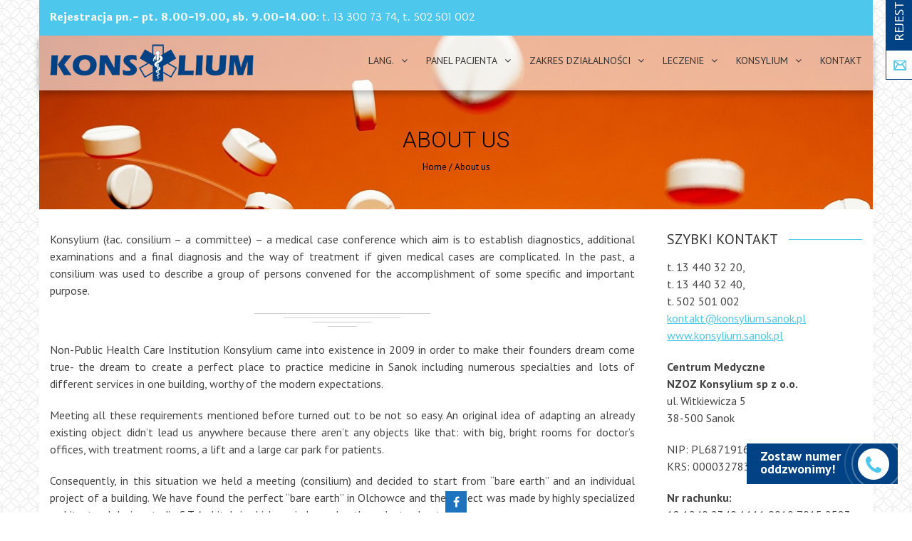

--- FILE ---
content_type: text/html; charset=UTF-8
request_url: https://konsylium.sanok.pl/index.php/about-us/
body_size: 13757
content:
<!DOCTYPE html>
<html lang="pl-PL">
    <head>
        <meta charset="UTF-8">
        <meta name="viewport" content="width=device-width, initial-scale=1, user-scalable=no">
        <title>About us | NZOZ Konsylium Sanok</title>
        <link rel="profile" href="https://gmpg.org/xfn/11">
        <link rel="pingback" href="https://konsylium.sanok.pl/xmlrpc.php">

        <meta name='robots' content='max-image-preview:large' />
<link rel='dns-prefetch' href='//fonts.googleapis.com' />
<link rel='dns-prefetch' href='//s.w.org' />
<link rel="alternate" type="application/rss+xml" title="NZOZ Konsylium Sanok &raquo; Kanał z wpisami" href="https://konsylium.sanok.pl/index.php/feed/" />
<link rel="alternate" type="application/rss+xml" title="NZOZ Konsylium Sanok &raquo; Kanał z komentarzami" href="https://konsylium.sanok.pl/index.php/comments/feed/" />
<link rel="alternate" type="application/rss+xml" title="NZOZ Konsylium Sanok &raquo; About us Kanał z komentarzami" href="https://konsylium.sanok.pl/index.php/about-us/feed/" />
		<!-- This site uses the Google Analytics by MonsterInsights plugin v9.4.1 - Using Analytics tracking - https://www.monsterinsights.com/ -->
							<script src="//www.googletagmanager.com/gtag/js?id=G-FW23PV2Q8M"  data-cfasync="false" data-wpfc-render="false" type="text/javascript" async></script>
			<script data-cfasync="false" data-wpfc-render="false" type="text/javascript">
				var mi_version = '9.4.1';
				var mi_track_user = true;
				var mi_no_track_reason = '';
								var MonsterInsightsDefaultLocations = {"page_location":"https:\/\/konsylium.sanok.pl\/about-us\/"};
				if ( typeof MonsterInsightsPrivacyGuardFilter === 'function' ) {
					var MonsterInsightsLocations = (typeof MonsterInsightsExcludeQuery === 'object') ? MonsterInsightsPrivacyGuardFilter( MonsterInsightsExcludeQuery ) : MonsterInsightsPrivacyGuardFilter( MonsterInsightsDefaultLocations );
				} else {
					var MonsterInsightsLocations = (typeof MonsterInsightsExcludeQuery === 'object') ? MonsterInsightsExcludeQuery : MonsterInsightsDefaultLocations;
				}

								var disableStrs = [
										'ga-disable-G-FW23PV2Q8M',
									];

				/* Function to detect opted out users */
				function __gtagTrackerIsOptedOut() {
					for (var index = 0; index < disableStrs.length; index++) {
						if (document.cookie.indexOf(disableStrs[index] + '=true') > -1) {
							return true;
						}
					}

					return false;
				}

				/* Disable tracking if the opt-out cookie exists. */
				if (__gtagTrackerIsOptedOut()) {
					for (var index = 0; index < disableStrs.length; index++) {
						window[disableStrs[index]] = true;
					}
				}

				/* Opt-out function */
				function __gtagTrackerOptout() {
					for (var index = 0; index < disableStrs.length; index++) {
						document.cookie = disableStrs[index] + '=true; expires=Thu, 31 Dec 2099 23:59:59 UTC; path=/';
						window[disableStrs[index]] = true;
					}
				}

				if ('undefined' === typeof gaOptout) {
					function gaOptout() {
						__gtagTrackerOptout();
					}
				}
								window.dataLayer = window.dataLayer || [];

				window.MonsterInsightsDualTracker = {
					helpers: {},
					trackers: {},
				};
				if (mi_track_user) {
					function __gtagDataLayer() {
						dataLayer.push(arguments);
					}

					function __gtagTracker(type, name, parameters) {
						if (!parameters) {
							parameters = {};
						}

						if (parameters.send_to) {
							__gtagDataLayer.apply(null, arguments);
							return;
						}

						if (type === 'event') {
														parameters.send_to = monsterinsights_frontend.v4_id;
							var hookName = name;
							if (typeof parameters['event_category'] !== 'undefined') {
								hookName = parameters['event_category'] + ':' + name;
							}

							if (typeof MonsterInsightsDualTracker.trackers[hookName] !== 'undefined') {
								MonsterInsightsDualTracker.trackers[hookName](parameters);
							} else {
								__gtagDataLayer('event', name, parameters);
							}
							
						} else {
							__gtagDataLayer.apply(null, arguments);
						}
					}

					__gtagTracker('js', new Date());
					__gtagTracker('set', {
						'developer_id.dZGIzZG': true,
											});
					if ( MonsterInsightsLocations.page_location ) {
						__gtagTracker('set', MonsterInsightsLocations);
					}
										__gtagTracker('config', 'G-FW23PV2Q8M', {"forceSSL":"true","link_attribution":"true"} );
															window.gtag = __gtagTracker;										(function () {
						/* https://developers.google.com/analytics/devguides/collection/analyticsjs/ */
						/* ga and __gaTracker compatibility shim. */
						var noopfn = function () {
							return null;
						};
						var newtracker = function () {
							return new Tracker();
						};
						var Tracker = function () {
							return null;
						};
						var p = Tracker.prototype;
						p.get = noopfn;
						p.set = noopfn;
						p.send = function () {
							var args = Array.prototype.slice.call(arguments);
							args.unshift('send');
							__gaTracker.apply(null, args);
						};
						var __gaTracker = function () {
							var len = arguments.length;
							if (len === 0) {
								return;
							}
							var f = arguments[len - 1];
							if (typeof f !== 'object' || f === null || typeof f.hitCallback !== 'function') {
								if ('send' === arguments[0]) {
									var hitConverted, hitObject = false, action;
									if ('event' === arguments[1]) {
										if ('undefined' !== typeof arguments[3]) {
											hitObject = {
												'eventAction': arguments[3],
												'eventCategory': arguments[2],
												'eventLabel': arguments[4],
												'value': arguments[5] ? arguments[5] : 1,
											}
										}
									}
									if ('pageview' === arguments[1]) {
										if ('undefined' !== typeof arguments[2]) {
											hitObject = {
												'eventAction': 'page_view',
												'page_path': arguments[2],
											}
										}
									}
									if (typeof arguments[2] === 'object') {
										hitObject = arguments[2];
									}
									if (typeof arguments[5] === 'object') {
										Object.assign(hitObject, arguments[5]);
									}
									if ('undefined' !== typeof arguments[1].hitType) {
										hitObject = arguments[1];
										if ('pageview' === hitObject.hitType) {
											hitObject.eventAction = 'page_view';
										}
									}
									if (hitObject) {
										action = 'timing' === arguments[1].hitType ? 'timing_complete' : hitObject.eventAction;
										hitConverted = mapArgs(hitObject);
										__gtagTracker('event', action, hitConverted);
									}
								}
								return;
							}

							function mapArgs(args) {
								var arg, hit = {};
								var gaMap = {
									'eventCategory': 'event_category',
									'eventAction': 'event_action',
									'eventLabel': 'event_label',
									'eventValue': 'event_value',
									'nonInteraction': 'non_interaction',
									'timingCategory': 'event_category',
									'timingVar': 'name',
									'timingValue': 'value',
									'timingLabel': 'event_label',
									'page': 'page_path',
									'location': 'page_location',
									'title': 'page_title',
									'referrer' : 'page_referrer',
								};
								for (arg in args) {
																		if (!(!args.hasOwnProperty(arg) || !gaMap.hasOwnProperty(arg))) {
										hit[gaMap[arg]] = args[arg];
									} else {
										hit[arg] = args[arg];
									}
								}
								return hit;
							}

							try {
								f.hitCallback();
							} catch (ex) {
							}
						};
						__gaTracker.create = newtracker;
						__gaTracker.getByName = newtracker;
						__gaTracker.getAll = function () {
							return [];
						};
						__gaTracker.remove = noopfn;
						__gaTracker.loaded = true;
						window['__gaTracker'] = __gaTracker;
					})();
									} else {
										console.log("");
					(function () {
						function __gtagTracker() {
							return null;
						}

						window['__gtagTracker'] = __gtagTracker;
						window['gtag'] = __gtagTracker;
					})();
									}
			</script>
				<!-- / Google Analytics by MonsterInsights -->
		<script type="text/javascript">
window._wpemojiSettings = {"baseUrl":"https:\/\/s.w.org\/images\/core\/emoji\/13.1.0\/72x72\/","ext":".png","svgUrl":"https:\/\/s.w.org\/images\/core\/emoji\/13.1.0\/svg\/","svgExt":".svg","source":{"concatemoji":"https:\/\/konsylium.sanok.pl\/wp-includes\/js\/wp-emoji-release.min.js?ver=5.9.12"}};
/*! This file is auto-generated */
!function(e,a,t){var n,r,o,i=a.createElement("canvas"),p=i.getContext&&i.getContext("2d");function s(e,t){var a=String.fromCharCode;p.clearRect(0,0,i.width,i.height),p.fillText(a.apply(this,e),0,0);e=i.toDataURL();return p.clearRect(0,0,i.width,i.height),p.fillText(a.apply(this,t),0,0),e===i.toDataURL()}function c(e){var t=a.createElement("script");t.src=e,t.defer=t.type="text/javascript",a.getElementsByTagName("head")[0].appendChild(t)}for(o=Array("flag","emoji"),t.supports={everything:!0,everythingExceptFlag:!0},r=0;r<o.length;r++)t.supports[o[r]]=function(e){if(!p||!p.fillText)return!1;switch(p.textBaseline="top",p.font="600 32px Arial",e){case"flag":return s([127987,65039,8205,9895,65039],[127987,65039,8203,9895,65039])?!1:!s([55356,56826,55356,56819],[55356,56826,8203,55356,56819])&&!s([55356,57332,56128,56423,56128,56418,56128,56421,56128,56430,56128,56423,56128,56447],[55356,57332,8203,56128,56423,8203,56128,56418,8203,56128,56421,8203,56128,56430,8203,56128,56423,8203,56128,56447]);case"emoji":return!s([10084,65039,8205,55357,56613],[10084,65039,8203,55357,56613])}return!1}(o[r]),t.supports.everything=t.supports.everything&&t.supports[o[r]],"flag"!==o[r]&&(t.supports.everythingExceptFlag=t.supports.everythingExceptFlag&&t.supports[o[r]]);t.supports.everythingExceptFlag=t.supports.everythingExceptFlag&&!t.supports.flag,t.DOMReady=!1,t.readyCallback=function(){t.DOMReady=!0},t.supports.everything||(n=function(){t.readyCallback()},a.addEventListener?(a.addEventListener("DOMContentLoaded",n,!1),e.addEventListener("load",n,!1)):(e.attachEvent("onload",n),a.attachEvent("onreadystatechange",function(){"complete"===a.readyState&&t.readyCallback()})),(n=t.source||{}).concatemoji?c(n.concatemoji):n.wpemoji&&n.twemoji&&(c(n.twemoji),c(n.wpemoji)))}(window,document,window._wpemojiSettings);
</script>
<style type="text/css">
img.wp-smiley,
img.emoji {
	display: inline !important;
	border: none !important;
	box-shadow: none !important;
	height: 1em !important;
	width: 1em !important;
	margin: 0 0.07em !important;
	vertical-align: -0.1em !important;
	background: none !important;
	padding: 0 !important;
}
</style>
	<link rel='stylesheet' id='twb-open-sans-css'  href='https://fonts.googleapis.com/css?family=Open+Sans%3A300%2C400%2C500%2C600%2C700%2C800&#038;display=swap&#038;ver=5.9.12' type='text/css' media='all' />
<link rel='stylesheet' id='twbbwg-global-css'  href='https://konsylium.sanok.pl/wp-content/plugins/photo-gallery/booster/assets/css/global.css?ver=1.0.0' type='text/css' media='all' />
<link rel='stylesheet' id='wp-block-library-css'  href='https://konsylium.sanok.pl/wp-includes/css/dist/block-library/style.min.css?ver=5.9.12' type='text/css' media='all' />
<style id='global-styles-inline-css' type='text/css'>
body{--wp--preset--color--black: #000000;--wp--preset--color--cyan-bluish-gray: #abb8c3;--wp--preset--color--white: #ffffff;--wp--preset--color--pale-pink: #f78da7;--wp--preset--color--vivid-red: #cf2e2e;--wp--preset--color--luminous-vivid-orange: #ff6900;--wp--preset--color--luminous-vivid-amber: #fcb900;--wp--preset--color--light-green-cyan: #7bdcb5;--wp--preset--color--vivid-green-cyan: #00d084;--wp--preset--color--pale-cyan-blue: #8ed1fc;--wp--preset--color--vivid-cyan-blue: #0693e3;--wp--preset--color--vivid-purple: #9b51e0;--wp--preset--gradient--vivid-cyan-blue-to-vivid-purple: linear-gradient(135deg,rgba(6,147,227,1) 0%,rgb(155,81,224) 100%);--wp--preset--gradient--light-green-cyan-to-vivid-green-cyan: linear-gradient(135deg,rgb(122,220,180) 0%,rgb(0,208,130) 100%);--wp--preset--gradient--luminous-vivid-amber-to-luminous-vivid-orange: linear-gradient(135deg,rgba(252,185,0,1) 0%,rgba(255,105,0,1) 100%);--wp--preset--gradient--luminous-vivid-orange-to-vivid-red: linear-gradient(135deg,rgba(255,105,0,1) 0%,rgb(207,46,46) 100%);--wp--preset--gradient--very-light-gray-to-cyan-bluish-gray: linear-gradient(135deg,rgb(238,238,238) 0%,rgb(169,184,195) 100%);--wp--preset--gradient--cool-to-warm-spectrum: linear-gradient(135deg,rgb(74,234,220) 0%,rgb(151,120,209) 20%,rgb(207,42,186) 40%,rgb(238,44,130) 60%,rgb(251,105,98) 80%,rgb(254,248,76) 100%);--wp--preset--gradient--blush-light-purple: linear-gradient(135deg,rgb(255,206,236) 0%,rgb(152,150,240) 100%);--wp--preset--gradient--blush-bordeaux: linear-gradient(135deg,rgb(254,205,165) 0%,rgb(254,45,45) 50%,rgb(107,0,62) 100%);--wp--preset--gradient--luminous-dusk: linear-gradient(135deg,rgb(255,203,112) 0%,rgb(199,81,192) 50%,rgb(65,88,208) 100%);--wp--preset--gradient--pale-ocean: linear-gradient(135deg,rgb(255,245,203) 0%,rgb(182,227,212) 50%,rgb(51,167,181) 100%);--wp--preset--gradient--electric-grass: linear-gradient(135deg,rgb(202,248,128) 0%,rgb(113,206,126) 100%);--wp--preset--gradient--midnight: linear-gradient(135deg,rgb(2,3,129) 0%,rgb(40,116,252) 100%);--wp--preset--duotone--dark-grayscale: url('#wp-duotone-dark-grayscale');--wp--preset--duotone--grayscale: url('#wp-duotone-grayscale');--wp--preset--duotone--purple-yellow: url('#wp-duotone-purple-yellow');--wp--preset--duotone--blue-red: url('#wp-duotone-blue-red');--wp--preset--duotone--midnight: url('#wp-duotone-midnight');--wp--preset--duotone--magenta-yellow: url('#wp-duotone-magenta-yellow');--wp--preset--duotone--purple-green: url('#wp-duotone-purple-green');--wp--preset--duotone--blue-orange: url('#wp-duotone-blue-orange');--wp--preset--font-size--small: 13px;--wp--preset--font-size--medium: 20px;--wp--preset--font-size--large: 36px;--wp--preset--font-size--x-large: 42px;}.has-black-color{color: var(--wp--preset--color--black) !important;}.has-cyan-bluish-gray-color{color: var(--wp--preset--color--cyan-bluish-gray) !important;}.has-white-color{color: var(--wp--preset--color--white) !important;}.has-pale-pink-color{color: var(--wp--preset--color--pale-pink) !important;}.has-vivid-red-color{color: var(--wp--preset--color--vivid-red) !important;}.has-luminous-vivid-orange-color{color: var(--wp--preset--color--luminous-vivid-orange) !important;}.has-luminous-vivid-amber-color{color: var(--wp--preset--color--luminous-vivid-amber) !important;}.has-light-green-cyan-color{color: var(--wp--preset--color--light-green-cyan) !important;}.has-vivid-green-cyan-color{color: var(--wp--preset--color--vivid-green-cyan) !important;}.has-pale-cyan-blue-color{color: var(--wp--preset--color--pale-cyan-blue) !important;}.has-vivid-cyan-blue-color{color: var(--wp--preset--color--vivid-cyan-blue) !important;}.has-vivid-purple-color{color: var(--wp--preset--color--vivid-purple) !important;}.has-black-background-color{background-color: var(--wp--preset--color--black) !important;}.has-cyan-bluish-gray-background-color{background-color: var(--wp--preset--color--cyan-bluish-gray) !important;}.has-white-background-color{background-color: var(--wp--preset--color--white) !important;}.has-pale-pink-background-color{background-color: var(--wp--preset--color--pale-pink) !important;}.has-vivid-red-background-color{background-color: var(--wp--preset--color--vivid-red) !important;}.has-luminous-vivid-orange-background-color{background-color: var(--wp--preset--color--luminous-vivid-orange) !important;}.has-luminous-vivid-amber-background-color{background-color: var(--wp--preset--color--luminous-vivid-amber) !important;}.has-light-green-cyan-background-color{background-color: var(--wp--preset--color--light-green-cyan) !important;}.has-vivid-green-cyan-background-color{background-color: var(--wp--preset--color--vivid-green-cyan) !important;}.has-pale-cyan-blue-background-color{background-color: var(--wp--preset--color--pale-cyan-blue) !important;}.has-vivid-cyan-blue-background-color{background-color: var(--wp--preset--color--vivid-cyan-blue) !important;}.has-vivid-purple-background-color{background-color: var(--wp--preset--color--vivid-purple) !important;}.has-black-border-color{border-color: var(--wp--preset--color--black) !important;}.has-cyan-bluish-gray-border-color{border-color: var(--wp--preset--color--cyan-bluish-gray) !important;}.has-white-border-color{border-color: var(--wp--preset--color--white) !important;}.has-pale-pink-border-color{border-color: var(--wp--preset--color--pale-pink) !important;}.has-vivid-red-border-color{border-color: var(--wp--preset--color--vivid-red) !important;}.has-luminous-vivid-orange-border-color{border-color: var(--wp--preset--color--luminous-vivid-orange) !important;}.has-luminous-vivid-amber-border-color{border-color: var(--wp--preset--color--luminous-vivid-amber) !important;}.has-light-green-cyan-border-color{border-color: var(--wp--preset--color--light-green-cyan) !important;}.has-vivid-green-cyan-border-color{border-color: var(--wp--preset--color--vivid-green-cyan) !important;}.has-pale-cyan-blue-border-color{border-color: var(--wp--preset--color--pale-cyan-blue) !important;}.has-vivid-cyan-blue-border-color{border-color: var(--wp--preset--color--vivid-cyan-blue) !important;}.has-vivid-purple-border-color{border-color: var(--wp--preset--color--vivid-purple) !important;}.has-vivid-cyan-blue-to-vivid-purple-gradient-background{background: var(--wp--preset--gradient--vivid-cyan-blue-to-vivid-purple) !important;}.has-light-green-cyan-to-vivid-green-cyan-gradient-background{background: var(--wp--preset--gradient--light-green-cyan-to-vivid-green-cyan) !important;}.has-luminous-vivid-amber-to-luminous-vivid-orange-gradient-background{background: var(--wp--preset--gradient--luminous-vivid-amber-to-luminous-vivid-orange) !important;}.has-luminous-vivid-orange-to-vivid-red-gradient-background{background: var(--wp--preset--gradient--luminous-vivid-orange-to-vivid-red) !important;}.has-very-light-gray-to-cyan-bluish-gray-gradient-background{background: var(--wp--preset--gradient--very-light-gray-to-cyan-bluish-gray) !important;}.has-cool-to-warm-spectrum-gradient-background{background: var(--wp--preset--gradient--cool-to-warm-spectrum) !important;}.has-blush-light-purple-gradient-background{background: var(--wp--preset--gradient--blush-light-purple) !important;}.has-blush-bordeaux-gradient-background{background: var(--wp--preset--gradient--blush-bordeaux) !important;}.has-luminous-dusk-gradient-background{background: var(--wp--preset--gradient--luminous-dusk) !important;}.has-pale-ocean-gradient-background{background: var(--wp--preset--gradient--pale-ocean) !important;}.has-electric-grass-gradient-background{background: var(--wp--preset--gradient--electric-grass) !important;}.has-midnight-gradient-background{background: var(--wp--preset--gradient--midnight) !important;}.has-small-font-size{font-size: var(--wp--preset--font-size--small) !important;}.has-medium-font-size{font-size: var(--wp--preset--font-size--medium) !important;}.has-large-font-size{font-size: var(--wp--preset--font-size--large) !important;}.has-x-large-font-size{font-size: var(--wp--preset--font-size--x-large) !important;}
</style>
<link rel='stylesheet' id='fontawesome-five-css-css'  href='https://konsylium.sanok.pl/wp-content/plugins/accesspress-social-counter/css/fontawesome-all.css?ver=1.9.2' type='text/css' media='all' />
<link rel='stylesheet' id='apsc-frontend-css-css'  href='https://konsylium.sanok.pl/wp-content/plugins/accesspress-social-counter/css/frontend.css?ver=1.9.2' type='text/css' media='all' />
<link rel='stylesheet' id='aps-animate-css-css'  href='https://konsylium.sanok.pl/wp-content/plugins/accesspress-social-icons/css/animate.css?ver=1.8.5' type='text/css' media='all' />
<link rel='stylesheet' id='aps-frontend-css-css'  href='https://konsylium.sanok.pl/wp-content/plugins/accesspress-social-icons/css/frontend.css?ver=1.8.5' type='text/css' media='all' />
<link rel='stylesheet' id='contact-form-7-css'  href='https://konsylium.sanok.pl/wp-content/plugins/contact-form-7/includes/css/styles.css?ver=5.6.4' type='text/css' media='all' />
<link rel='stylesheet' id='ic-widgets-css'  href='https://konsylium.sanok.pl/wp-content/plugins/medidesk-for-wp/assets/css/style.css?ver=5.9.12' type='text/css' media='all' />
<link rel='stylesheet' id='menu-image-css'  href='https://konsylium.sanok.pl/wp-content/plugins/menu-image/includes/css/menu-image.css?ver=3.12' type='text/css' media='all' />
<link rel='stylesheet' id='dashicons-css'  href='https://konsylium.sanok.pl/wp-includes/css/dashicons.min.css?ver=5.9.12' type='text/css' media='all' />
<link rel='stylesheet' id='bwg_fonts-css'  href='https://konsylium.sanok.pl/wp-content/plugins/photo-gallery/css/bwg-fonts/fonts.css?ver=0.0.1' type='text/css' media='all' />
<link rel='stylesheet' id='sumoselect-css'  href='https://konsylium.sanok.pl/wp-content/plugins/photo-gallery/css/sumoselect.min.css?ver=3.4.6' type='text/css' media='all' />
<link rel='stylesheet' id='mCustomScrollbar-css'  href='https://konsylium.sanok.pl/wp-content/plugins/photo-gallery/css/jquery.mCustomScrollbar.min.css?ver=3.1.5' type='text/css' media='all' />
<link rel='stylesheet' id='bwg_googlefonts-css'  href='https://fonts.googleapis.com/css?family=Ubuntu&#038;subset=greek,latin,greek-ext,vietnamese,cyrillic-ext,latin-ext,cyrillic' type='text/css' media='all' />
<link rel='stylesheet' id='bwg_frontend-css'  href='https://konsylium.sanok.pl/wp-content/plugins/photo-gallery/css/styles.min.css?ver=1.8.35' type='text/css' media='all' />
<link rel='stylesheet' id='rs-plugin-settings-css'  href='https://konsylium.sanok.pl/wp-content/plugins/revslider/public/assets/css/settings.css?ver=5.2.6' type='text/css' media='all' />
<style id='rs-plugin-settings-inline-css' type='text/css'>
#rs-demo-id {}
</style>
<link rel='stylesheet' id='konsylium-combined-style-css'  href='https://konsylium.sanok.pl/wp-content/themes/konsylium/css/ap-combined-style.css?ver=5.9.12' type='text/css' media='all' />
<link rel='stylesheet' id='chld_thm_cfg_parent-css'  href='https://konsylium.sanok.pl/wp-content/themes/konsylium/style.css?ver=5.9.12' type='text/css' media='all' />
<link rel='stylesheet' id='google-fonts-css'  href='//fonts.googleapis.com/css?family=PT+Sans%3A400%7COxygen%3A400&#038;ver=5.9.12' type='text/css' media='all' />
<link rel='stylesheet' id='konsylium-style-css'  href='https://konsylium.sanok.pl/wp-content/themes/konsylium-child/style.css?ver=5.9.12' type='text/css' media='all' />
<link rel='stylesheet' id='konsylium-responsive-css'  href='https://konsylium.sanok.pl/wp-content/themes/konsylium/css/responsive.css?ver=5.9.12' type='text/css' media='all' />
<link rel='stylesheet' id='konsylium-dynamic-style-css'  href='https://konsylium.sanok.pl/wp-content/themes/konsylium/css/style.php?ver=5.9.12' type='text/css' media='all' />
<script type='text/javascript' src='https://konsylium.sanok.pl/wp-includes/js/jquery/jquery.min.js?ver=3.6.0' id='jquery-core-js'></script>
<script type='text/javascript' src='https://konsylium.sanok.pl/wp-includes/js/jquery/jquery-migrate.min.js?ver=3.3.2' id='jquery-migrate-js'></script>
<script type='text/javascript' src='https://konsylium.sanok.pl/wp-content/plugins/photo-gallery/booster/assets/js/circle-progress.js?ver=1.2.2' id='twbbwg-circle-js'></script>
<script type='text/javascript' id='twbbwg-global-js-extra'>
/* <![CDATA[ */
var twb = {"nonce":"b66ef6f33b","ajax_url":"https:\/\/konsylium.sanok.pl\/wp-admin\/admin-ajax.php","plugin_url":"https:\/\/konsylium.sanok.pl\/wp-content\/plugins\/photo-gallery\/booster","href":"https:\/\/konsylium.sanok.pl\/wp-admin\/admin.php?page=twbbwg_photo-gallery"};
var twb = {"nonce":"b66ef6f33b","ajax_url":"https:\/\/konsylium.sanok.pl\/wp-admin\/admin-ajax.php","plugin_url":"https:\/\/konsylium.sanok.pl\/wp-content\/plugins\/photo-gallery\/booster","href":"https:\/\/konsylium.sanok.pl\/wp-admin\/admin.php?page=twbbwg_photo-gallery"};
/* ]]> */
</script>
<script type='text/javascript' src='https://konsylium.sanok.pl/wp-content/plugins/photo-gallery/booster/assets/js/global.js?ver=1.0.0' id='twbbwg-global-js'></script>
<script type='text/javascript' src='https://konsylium.sanok.pl/wp-content/plugins/google-analytics-for-wordpress/assets/js/frontend-gtag.min.js?ver=9.4.1' id='monsterinsights-frontend-script-js'></script>
<script data-cfasync="false" data-wpfc-render="false" type="text/javascript" id='monsterinsights-frontend-script-js-extra'>/* <![CDATA[ */
var monsterinsights_frontend = {"js_events_tracking":"true","download_extensions":"doc,pdf,ppt,zip,xls,docx,pptx,xlsx","inbound_paths":"[{\"path\":\"\\\/go\\\/\",\"label\":\"affiliate\"},{\"path\":\"\\\/recommend\\\/\",\"label\":\"affiliate\"}]","home_url":"https:\/\/konsylium.sanok.pl","hash_tracking":"false","v4_id":"G-FW23PV2Q8M"};/* ]]> */
</script>
<script type='text/javascript' src='https://konsylium.sanok.pl/wp-content/plugins/accesspress-social-icons/js/frontend.js?ver=1.8.5' id='aps-frontend-js-js'></script>
<script type='text/javascript' id='utils-js-extra'>
/* <![CDATA[ */
var userSettings = {"url":"\/","uid":"0","time":"1769428804","secure":"1"};
/* ]]> */
</script>
<script type='text/javascript' src='https://konsylium.sanok.pl/wp-includes/js/utils.min.js?ver=5.9.12' id='utils-js'></script>
<script type='text/javascript' src='https://konsylium.sanok.pl/wp-content/plugins/photo-gallery/js/jquery.sumoselect.min.js?ver=3.4.6' id='sumoselect-js'></script>
<script type='text/javascript' src='https://konsylium.sanok.pl/wp-content/plugins/photo-gallery/js/tocca.min.js?ver=2.0.9' id='bwg_mobile-js'></script>
<script type='text/javascript' src='https://konsylium.sanok.pl/wp-content/plugins/photo-gallery/js/jquery.mCustomScrollbar.concat.min.js?ver=3.1.5' id='mCustomScrollbar-js'></script>
<script type='text/javascript' src='https://konsylium.sanok.pl/wp-content/plugins/photo-gallery/js/jquery.fullscreen.min.js?ver=0.6.0' id='jquery-fullscreen-js'></script>
<script type='text/javascript' id='bwg_frontend-js-extra'>
/* <![CDATA[ */
var bwg_objectsL10n = {"bwg_field_required":"pole wymagane.","bwg_mail_validation":"To nie jest prawid\u0142owy adres e-mail.","bwg_search_result":"Brak obrazk\u00f3w odpowiadaj\u0105cych Twojemu wyszukiwaniu.","bwg_select_tag":"Wybierz znacznik","bwg_order_by":"Kolejno\u015b\u0107 wg","bwg_search":"Szukaj","bwg_show_ecommerce":"Poka\u017c handel elektroniczny","bwg_hide_ecommerce":"Ukryj handel elektroniczny","bwg_show_comments":"Poka\u017c komentarze","bwg_hide_comments":"Ukryj komentarze","bwg_restore":"Przywr\u00f3\u0107","bwg_maximize":"Maksymalizuj","bwg_fullscreen":"Tryb pe\u0142noekranowy","bwg_exit_fullscreen":"Zamknij tryb pe\u0142noekranowy","bwg_search_tag":"SZUKAJ...","bwg_tag_no_match":"Nie znaleziono znacznik\u00f3w","bwg_all_tags_selected":"Wszystkie znaczniki zaznaczone","bwg_tags_selected":"wybrane znaczniki","play":"Odtw\u00f3rz","pause":"Zatrzymaj","is_pro":"","bwg_play":"Odtw\u00f3rz","bwg_pause":"Zatrzymaj","bwg_hide_info":"Ukryj informacje","bwg_show_info":"Poka\u017c informacje","bwg_hide_rating":"Ukryj ocen\u0119","bwg_show_rating":"Poka\u017c ocen\u0119","ok":"Ok","cancel":"Anuluj","select_all":"Zaznacz wszystko","lazy_load":"0","lazy_loader":"https:\/\/konsylium.sanok.pl\/wp-content\/plugins\/photo-gallery\/images\/ajax_loader.png","front_ajax":"0","bwg_tag_see_all":"zobacz wszystkie znaczniki","bwg_tag_see_less":"zobacz mniej znacznik\u00f3w"};
/* ]]> */
</script>
<script type='text/javascript' src='https://konsylium.sanok.pl/wp-content/plugins/photo-gallery/js/scripts.min.js?ver=1.8.35' id='bwg_frontend-js'></script>
<script type='text/javascript' src='https://konsylium.sanok.pl/wp-content/plugins/revslider/public/assets/js/jquery.themepunch.tools.min.js?ver=5.2.6' id='tp-tools-js'></script>
<script type='text/javascript' src='https://konsylium.sanok.pl/wp-content/plugins/revslider/public/assets/js/jquery.themepunch.revolution.min.js?ver=5.2.6' id='revmin-js'></script>
<link type='image/png' rel='icon' href='https://konsylium.sanok.pl/wp-content/uploads/2018/03/favicon.png'/>

    <script>
    jQuery(document).ready(function($){

        
    
    
        $(window).on('load',function(){
        if($(window).width() > 768){ 
        $('#section-160').parallax('50%',0.4, true);
 
        }         
    });
        });

        
        </script>

    <!-- <div id="fb-root"></div>
    <script>
    (function(d, s, id) {
      var js, fjs = d.getElementsByTagName(s)[0];
      if (d.getElementById(id)) return;
      js = d.createElement(s); js.id = id;
      js.src = "//connect.facebook.net/en_US/sdk.js#xfbml=1&version=v2.5";
      fjs.parentNode.insertBefore(js, fjs);
    }(document, 'script', 'facebook-jssdk'));
    </script> -->
<link rel="https://api.w.org/" href="https://konsylium.sanok.pl/index.php/wp-json/" /><link rel="alternate" type="application/json" href="https://konsylium.sanok.pl/index.php/wp-json/wp/v2/pages/2911" /><link rel="EditURI" type="application/rsd+xml" title="RSD" href="https://konsylium.sanok.pl/xmlrpc.php?rsd" />
<link rel="wlwmanifest" type="application/wlwmanifest+xml" href="https://konsylium.sanok.pl/wp-includes/wlwmanifest.xml" /> 
<meta name="generator" content="WordPress 5.9.12" />
<link rel="canonical" href="https://konsylium.sanok.pl/index.php/about-us/" />
<link rel='shortlink' href='https://konsylium.sanok.pl/?p=2911' />
<link rel="alternate" type="application/json+oembed" href="https://konsylium.sanok.pl/index.php/wp-json/oembed/1.0/embed?url=https%3A%2F%2Fkonsylium.sanok.pl%2Findex.php%2Fabout-us%2F" />
<link rel="alternate" type="text/xml+oembed" href="https://konsylium.sanok.pl/index.php/wp-json/oembed/1.0/embed?url=https%3A%2F%2Fkonsylium.sanok.pl%2Findex.php%2Fabout-us%2F&#038;format=xml" />
<!-- Facebook Pixel Code -->
<script>
!function(f,b,e,v,n,t,s)
{if(f.fbq)return;n=f.fbq=function(){n.callMethod?
n.callMethod.apply(n,arguments):n.queue.push(arguments)};
if(!f._fbq)f._fbq=n;n.push=n;n.loaded=!0;n.version='2.0';
n.queue=[];t=b.createElement(e);t.async=!0;
t.src=v;s=b.getElementsByTagName(e)[0];
s.parentNode.insertBefore(t,s)}(window,document,'script',
'https://connect.facebook.net/en_US/fbevents.js');

fbq('init', '163055111802801'); 
fbq('track', 'PageView');
</script>
<noscript>
<img height="1" width="1" 
src="https://www.facebook.com/tr?id=163055111802801&ev=PageView
&noscript=1"/>
</noscript>
<!-- End Facebook Pixel Code --><link href='https://fonts.googleapis.com/css?family=Laila:100,200,300,400,500,600,700,800,900,100italic,300italic,italic,500italic,600italic,700italic,800italic,900italic&subset=latin,cyrillic-ext,greek-ext,greek,vietnamese,latin-ext,cyrillic,khmer,devanagari,arabic,hebrew,telugu' rel='stylesheet' type='text/css'><link href='https://fonts.googleapis.com/css?family=PT+Sans:100,200,300,400,500,600,700,800,900,100italic,300italic,italic,500italic,600italic,700italic,800italic,900italic&subset=latin,cyrillic-ext,greek-ext,greek,vietnamese,latin-ext,cyrillic,khmer,devanagari,arabic,hebrew,telugu' rel='stylesheet' type='text/css'><link href='https://fonts.googleapis.com/css?family=PT+Sans:100,200,300,400,500,600,700,800,900,100italic,300italic,italic,500italic,600italic,700italic,800italic,900italic&subset=latin,cyrillic-ext,greek-ext,greek,vietnamese,latin-ext,cyrillic,khmer,devanagari,arabic,hebrew,telugu' rel='stylesheet' type='text/css'><link href='https://fonts.googleapis.com/css?family=Roboto:100,200,300,400,500,600,700,800,900,100italic,300italic,italic,500italic,600italic,700italic,800italic,900italic&subset=latin,cyrillic-ext,greek-ext,greek,vietnamese,latin-ext,cyrillic,khmer,devanagari,arabic,hebrew,telugu' rel='stylesheet' type='text/css'><link href='https://fonts.googleapis.com/css?family=Roboto:100,200,300,400,500,600,700,800,900,100italic,300italic,italic,500italic,600italic,700italic,800italic,900italic&subset=latin,cyrillic-ext,greek-ext,greek,vietnamese,latin-ext,cyrillic,khmer,devanagari,arabic,hebrew,telugu' rel='stylesheet' type='text/css'><link href='https://fonts.googleapis.com/css?family=Roboto:100,200,300,400,500,600,700,800,900,100italic,300italic,italic,500italic,600italic,700italic,800italic,900italic&subset=latin,cyrillic-ext,greek-ext,greek,vietnamese,latin-ext,cyrillic,khmer,devanagari,arabic,hebrew,telugu' rel='stylesheet' type='text/css'><link href='https://fonts.googleapis.com/css?family=Roboto:100,200,300,400,500,600,700,800,900,100italic,300italic,italic,500italic,600italic,700italic,800italic,900italic&subset=latin,cyrillic-ext,greek-ext,greek,vietnamese,latin-ext,cyrillic,khmer,devanagari,arabic,hebrew,telugu' rel='stylesheet' type='text/css'><link href='https://fonts.googleapis.com/css?family=PT+Sans:100,200,300,400,500,600,700,800,900,100italic,300italic,italic,500italic,600italic,700italic,800italic,900italic&subset=latin,cyrillic-ext,greek-ext,greek,vietnamese,latin-ext,cyrillic,khmer,devanagari,arabic,hebrew,telugu' rel='stylesheet' type='text/css'><link href='https://fonts.googleapis.com/css?family=PT+Sans:100,200,300,400,500,600,700,800,900,100italic,300italic,italic,500italic,600italic,700italic,800italic,900italic&subset=latin,cyrillic-ext,greek-ext,greek,vietnamese,latin-ext,cyrillic,khmer,devanagari,arabic,hebrew,telugu' rel='stylesheet' type='text/css'><link href='https://fonts.googleapis.com/css?family=PT+Sans:100,200,300,400,500,600,700,800,900,100italic,300italic,italic,500italic,600italic,700italic,800italic,900italic&subset=latin,cyrillic-ext,greek-ext,greek,vietnamese,latin-ext,cyrillic,khmer,devanagari,arabic,hebrew,telugu' rel='stylesheet' type='text/css'><meta name="generator" content="Powered by Slider Revolution 5.2.6 - responsive, Mobile-Friendly Slider Plugin for WordPress with comfortable drag and drop interface." />
    </head>

    <body data-rsssl=1 class="page-template-default page page-id-2911 parallax-on boxed columns-3">
        
                <div id="page" class="hfeed site ">

            
            
            <header id="masthead" class="clearfix logo-side sticky-header ">
                                    <div id="top-header">
                        <div class="mid-content clearfix">
                            <div class="header-text">
                                <b>Rejestracja pn.- pt. 8.00-19.00, sb. 9.00-14.00</b>: t. 13 300 73 74, t. 502 501 002                            </div>

                                                        <div class="top-menu-toggle"><i class="fa fa-navicon"></i></div>
                            
                            <div class="header-cart">
                                                            </div><!-- .header-cart -->

                            <div class="top-menu">
                                                            </div>
                            
                                                    </div>
                    </div>
                    
                <div id="main-header">
                                        <div class="mid-content clearfix ">
                        <div class="menu-toggle"><span>Menu</span></div>
                        <div id="site-logo">
                                                            <a href="https://konsylium.sanok.pl/" rel="home">
                                    <img src="https://konsylium.sanok.pl/wp-content/uploads/2018/03/logo_sm.png" alt="NZOZ Konsylium Sanok">
                                </a>
                                                    </div>

                        <nav id="site-navigation" class="main-navigation">
                            
                            <ul id="menu-main-menu" class="nav normal-nav"><li id="menu-item-2907" class="menu-item menu-item-type-custom menu-item-object-custom current-menu-ancestor menu-item-has-children menu-item-2907"><a>Lang.</a>
<ul class="sub-menu">
	<li id="menu-item-2908" class="menu-item menu-item-type-custom menu-item-object-custom current-menu-ancestor current-menu-parent menu-item-has-children menu-item-2908"><a class="menu-image-title-after menu-image-not-hovered"><img width="29" height="18" src="https://konsylium.sanok.pl/wp-content/uploads/2019/09/en.png" class="menu-image menu-image-title-after" alt="" loading="lazy" /><span class="menu-image-title-after menu-image-title">EN</span></a>
	<ul class="sub-menu">
		<li id="menu-item-2909" class="menu-item menu-item-type-post_type menu-item-object-page menu-item-2909"><a href="https://konsylium.sanok.pl/index.php/info/">Info</a></li>
		<li id="menu-item-2916" class="menu-item menu-item-type-post_type menu-item-object-page current-menu-item page_item page-item-2911 current_page_item menu-item-2916"><a href="https://konsylium.sanok.pl/index.php/about-us/" aria-current="page">About us</a></li>
		<li id="menu-item-2920" class="menu-item menu-item-type-post_type menu-item-object-page menu-item-2920"><a href="https://konsylium.sanok.pl/index.php/medical-procedures/">Medical Procedures</a></li>
		<li id="menu-item-2924" class="menu-item menu-item-type-post_type menu-item-object-page menu-item-2924"><a href="https://konsylium.sanok.pl/index.php/endoscopy-gastroscopy-and-colonoscopy/">Endoscopy: gastroscopy and colonoscopy</a></li>
		<li id="menu-item-2936" class="menu-item menu-item-type-post_type menu-item-object-page menu-item-2936"><a href="https://konsylium.sanok.pl/index.php/aesthetic-gynecology/">Aesthetic gynecology</a></li>
		<li id="menu-item-2928" class="menu-item menu-item-type-post_type menu-item-object-page menu-item-2928"><a href="https://konsylium.sanok.pl/index.php/hemorrhoidal-disease/">Hemorrhoidal disease</a></li>
		<li id="menu-item-2952" class="menu-item menu-item-type-post_type menu-item-object-page menu-item-2952"><a href="https://konsylium.sanok.pl/index.php/carpal-tunnel-syndrome-cts/">Carpal tunnel syndrome CTS</a></li>
	</ul>
</li>
	<li id="menu-item-2693" class="menu-item menu-item-type-custom menu-item-object-custom menu-item-has-children menu-item-2693"><a class="menu-image-title-after menu-image-not-hovered"><img width="29" height="18" src="https://konsylium.sanok.pl/wp-content/uploads/2019/09/UA.png" class="menu-image menu-image-title-after" alt="" loading="lazy" /><span class="menu-image-title-after menu-image-title">UK</span></a>
	<ul class="sub-menu">
		<li id="menu-item-2695" class="menu-item menu-item-type-post_type menu-item-object-page menu-item-2695"><a href="https://konsylium.sanok.pl/index.php/info_ukr/">Iнформація</a></li>
		<li id="menu-item-2687" class="menu-item menu-item-type-post_type menu-item-object-page menu-item-2687"><a href="https://konsylium.sanok.pl/index.php/o-nas-ukr/">Про нас</a></li>
		<li id="menu-item-2740" class="menu-item menu-item-type-post_type menu-item-object-page menu-item-2740"><a href="https://konsylium.sanok.pl/index.php/choroby-zyl-tetnic-i-ukladu-limfatycznego-ukr/">Захворювання вен, артерій і лімфатичної системи</a></li>
		<li id="menu-item-2739" class="menu-item menu-item-type-post_type menu-item-object-page menu-item-2739"><a href="https://konsylium.sanok.pl/index.php/endoskopia-przewodu-pokarmowego-ukr/">Ендоскопія: гастроскопія та колоноскопія</a></li>
		<li id="menu-item-2737" class="menu-item menu-item-type-post_type menu-item-object-page menu-item-2737"><a href="https://konsylium.sanok.pl/index.php/ginekologia-estetyczna-ukr/">Естетична гінекологія</a></li>
		<li id="menu-item-2738" class="menu-item menu-item-type-post_type menu-item-object-page menu-item-2738"><a href="https://konsylium.sanok.pl/index.php/choroba-hemoroidalna-ukr/">Гемороїдальна хвороба</a></li>
		<li id="menu-item-2736" class="menu-item menu-item-type-post_type menu-item-object-page menu-item-2736"><a href="https://konsylium.sanok.pl/index.php/zespol-ciesni-nadgarstka-ukr/">Синдром зап’ястного каналу</a></li>
	</ul>
</li>
</ul>
</li>
<li id="menu-item-1434" class="menu-item menu-item-type-post_type menu-item-object-page menu-item-has-children menu-item-1434"><a href="https://konsylium.sanok.pl/index.php/panel-pacjenta/">PANEL PACJENTA</a>
<ul class="sub-menu">
	<li id="menu-item-1435" class="menu-item menu-item-type-post_type menu-item-object-page menu-item-1435"><a href="https://konsylium.sanok.pl/index.php/panel-pacjenta/umow-wizyte/" class="menu-image-title-after menu-image-not-hovered"><img width="24" height="24" src="https://konsylium.sanok.pl/wp-content/uploads/2018/05/menu-y.png" class="menu-image menu-image-title-after" alt="" loading="lazy" /><span class="menu-image-title-after menu-image-title">Umów wizytę w Konsylium     </span></a></li>
	<li id="menu-item-1768" class="menu-item menu-item-type-custom menu-item-object-custom menu-item-1768"><a target="_blank" rel="noopener" href="https://www.alablaboratoria.pl/view/wyniki-online" class="menu-image-title-after menu-image-not-hovered"><img width="24" height="24" src="https://konsylium.sanok.pl/wp-content/uploads/2018/05/menu-alab.png" class="menu-image menu-image-title-after" alt="" loading="lazy" /><span class="menu-image-title-after menu-image-title">Odbierz wynik ALAB     </span></a></li>
</ul>
</li>
<li id="menu-item-2163" class="menu-item menu-item-type-custom menu-item-object-custom menu-item-has-children menu-item-2163"><a>Zakres działalności</a>
<ul class="sub-menu">
	<li id="menu-item-3851" class="menu-item menu-item-type-custom menu-item-object-custom menu-item-has-children menu-item-3851"><a target="_blank" rel="noopener" href="http://konsyliumestetyka.pl" class="menu-image-title-after menu-image-not-hovered"><img width="15" height="24" src="https://konsylium.sanok.pl/wp-content/uploads/2021/06/Signet_KE-15x24.png" class="menu-image menu-image-title-after" alt="" loading="lazy" /><span class="menu-image-title-after menu-image-title">Konsylium Estetyka</span></a>
	<ul class="sub-menu">
		<li id="menu-item-3988" class="menu-item menu-item-type-post_type menu-item-object-page menu-item-3988"><a href="https://konsylium.sanok.pl/index.php/kosmetologia/">Kosmetologia</a></li>
		<li id="menu-item-1385" class="menu-item menu-item-type-post_type menu-item-object-page menu-item-1385"><a href="https://konsylium.sanok.pl/index.php/zakres-dzialalnosci/zabiegi-medycyny-estetycznej/">Zabiegi medycyny estetycznej</a></li>
		<li id="menu-item-1384" class="menu-item menu-item-type-post_type menu-item-object-page menu-item-1384"><a href="https://konsylium.sanok.pl/index.php/zakres-dzialalnosci/ginekologia/">Ginekologia/Ginekologia Estetyczna</a></li>
	</ul>
</li>
	<li id="menu-item-1890" class="menu-item menu-item-type-post_type menu-item-object-page menu-item-1890"><a href="https://konsylium.sanok.pl/index.php/nasi-specjalisci-lista/">Nasi Specjaliści</a></li>
	<li id="menu-item-2868" class="menu-item menu-item-type-post_type menu-item-object-page menu-item-2868"><a href="https://konsylium.sanok.pl/index.php/leczenie/badania-laboratoryjne/">Punkt Pobrań</a></li>
	<li id="menu-item-4321" class="menu-item menu-item-type-post_type menu-item-object-page menu-item-4321"><a href="https://konsylium.sanok.pl/index.php/stomatologia/">Stomatologia</a></li>
	<li id="menu-item-1387" class="menu-item menu-item-type-post_type menu-item-object-page menu-item-1387"><a href="https://konsylium.sanok.pl/index.php/zakres-dzialalnosci/leczenie-operacyjne-i-zabiegi-medyczne/">Leczenie operacyjne i zabiegi medyczne</a></li>
	<li id="menu-item-2553" class="menu-item menu-item-type-post_type menu-item-object-page menu-item-2553"><a href="https://konsylium.sanok.pl/index.php/choroby-zyl-tetnic-i-ukladu-limfatycznego/">Choroby żył, tętnic i układu limfatycznego</a></li>
	<li id="menu-item-1382" class="menu-item menu-item-type-post_type menu-item-object-page menu-item-1382"><a href="https://konsylium.sanok.pl/index.php/zakres-dzialalnosci/ultrasonografia-i-diagnostyka-obrazowa/">Ultrasonografia i diagnostyka obrazowa</a></li>
	<li id="menu-item-1386" class="menu-item menu-item-type-post_type menu-item-object-page menu-item-1386"><a href="https://konsylium.sanok.pl/index.php/zakres-dzialalnosci/endoskopia-przewodu-pokarmowego/">Endoskopia przewodu pokarmowego</a></li>
	<li id="menu-item-2319" class="menu-item menu-item-type-post_type menu-item-object-page menu-item-2319"><a href="https://konsylium.sanok.pl/index.php/zakres-dzialalnosci/choroba-hemoroidalna/">Choroba hemoroidalna</a></li>
	<li id="menu-item-1383" class="menu-item menu-item-type-post_type menu-item-object-page menu-item-1383"><a href="https://konsylium.sanok.pl/index.php/zakres-dzialalnosci/medycyna-pracy/">Medycyna pracy</a></li>
	<li id="menu-item-2166" class="menu-item menu-item-type-post_type menu-item-object-page menu-item-2166"><a href="https://konsylium.sanok.pl/index.php/zakres-dzialalnosci/zespol-ciesni-nadgarstka/">Zespół cieśni nadgarstka</a></li>
	<li id="menu-item-1379" class="menu-item menu-item-type-post_type menu-item-object-page menu-item-1379"><a href="https://konsylium.sanok.pl/index.php/zakres-dzialalnosci/drenaz-limfatyczny/">Drenaż limfatyczny</a></li>
</ul>
</li>
<li id="menu-item-1345" class="menu-item menu-item-type-custom menu-item-object-custom menu-item-home menu-item-has-children menu-item-1345"><a href="https://konsylium.sanok.pl/#section-397">Leczenie</a>
<ul class="sub-menu">
	<li id="menu-item-2263" class="menu-item menu-item-type-post_type menu-item-object-page menu-item-2263"><a href="https://konsylium.sanok.pl/index.php/leczenie/harmonogram-przyjec/">Harmonogram przyjęć</a></li>
	<li id="menu-item-2237" class="menu-item menu-item-type-post_type menu-item-object-page menu-item-2237"><a href="https://konsylium.sanok.pl/index.php/leczenie/cennik-uslug/">Cennik usług</a></li>
	<li id="menu-item-2595" class="menu-item menu-item-type-post_type menu-item-object-page menu-item-2595"><a href="https://konsylium.sanok.pl/index.php/leczenie/badania-laboratoryjne/">Badania Laboratoryjne</a></li>
</ul>
</li>
<li id="menu-item-3102" class="menu-item menu-item-type-custom menu-item-object-custom menu-item-has-children menu-item-3102"><a>Konsylium</a>
<ul class="sub-menu">
	<li id="menu-item-3941" class="menu-item menu-item-type-post_type menu-item-object-page menu-item-3941"><a href="https://konsylium.sanok.pl/index.php/stowarzyszenie-experto-crede/">Stowarzyszenie Experto Crede</a></li>
	<li id="menu-item-1350" class="menu-item menu-item-type-post_type menu-item-object-page menu-item-1350"><a href="https://konsylium.sanok.pl/index.php/o-nas/">O Nas</a></li>
	<li id="menu-item-3103" class="menu-item menu-item-type-post_type menu-item-object-page menu-item-3103"><a href="https://konsylium.sanok.pl/index.php/nasz-personel/">Nasz Personel</a></li>
	<li id="menu-item-1342" class="menu-item menu-item-type-post_type menu-item-object-page menu-item-1342"><a href="https://konsylium.sanok.pl/index.php/galeria/">Galeria</a></li>
	<li id="menu-item-3898" class="menu-item menu-item-type-post_type menu-item-object-page menu-item-3898"><a href="https://konsylium.sanok.pl/index.php/multimedia/">Multimedia</a></li>
	<li id="menu-item-3739" class="menu-item menu-item-type-post_type menu-item-object-page menu-item-privacy-policy menu-item-3739"><a href="https://konsylium.sanok.pl/index.php/polityka-prywatnosci/">Polityka Prywatności</a></li>
	<li id="menu-item-5002" class="menu-item menu-item-type-post_type menu-item-object-page menu-item-5002"><a href="https://konsylium.sanok.pl/index.php/prawo-atomowe-informacja/">Prawo atomowe – informacja</a></li>
</ul>
</li>
<li id="menu-item-1344" class="menu-item menu-item-type-custom menu-item-object-custom menu-item-home menu-item-1344"><a href="https://konsylium.sanok.pl/#section-135">Kontakt</a></li>
</ul>                                                    </nav><!-- #site-navigation -->                        
                    </div>
                </div>

                                    <div class="social-icons appear-bottom">
                                            <a href="http://www.facebook.com/KonsyliumSanok" class="facebook" data-title="Facebook" target="_blank"><i class="fa fa-facebook"></i><span></span></a>
        
        
        
        
        
        
        
        
        
        
        
        
        
        
        
        
        
        
        
        
                                </div>
                                                </header><!-- #masthead -->

            
            <div id="content" class="site-content ">
    
    <div id="main-wrap" class="right-sidebar">
        <div id="header-wrap" style="background-image:url(https://konsylium.sanok.pl/wp-content/uploads/2018/03/tabletki.jpg);background-color:#FFFFFF">
            <header class="entry-header">
                <div class="entry-header-inner">
                    <div class="title-breadcrumb-wrap">
                        <h1 class="entry-title">About us</h1>                        <div id="accesspress-breadcrumb"><a href="https://konsylium.sanok.pl">Home</a> / <span class="current">About us</span></div>                    </div>
                </div>
            </header><!-- .entry-header -->
        </div>

        <div class="mid-content clearfix">
            
                <div id="primary" class="content-area">
                    
                    <div class="entry-content">
                        <p style="text-align: justify;">Konsylium (łac. consilium &#8211; a committee) &#8211; a medical case conference which aim is to establish diagnostics, additional examinations and a final diagnosis and the way of treatment if given medical cases are complicated. In the past, a consilium was used to describe a group of persons convened for the accomplishment of some specific and important purpose.</p>
<p><div class="divider" style="margin-top:0px; margin-bottom:5px; border-top:1px solid #CCCCCC;width:30%"/></div><div class="divider" style="margin-top:0px; margin-bottom:5px; border-top:1px solid #CCCCCC;width:20%"/></div><div class="divider" style="margin-top:0px; margin-bottom:5px; border-top:1px solid #CCCCCC;width:10%"/></div><div class="divider" style="margin-top:0px; margin-bottom:5px; border-top:1px solid #CCCCCC;width:5%"/></div></p>
<p style="text-align: justify;">Non-Public Health Care Institution Konsylium came into existence in 2009 in order to make their founders dream come true- the dream to create a perfect place to practice medicine in Sanok including numerous specialties and lots of different services in one building, worthy of the modern expectations.</p>
<p style="text-align: justify;">Meeting all these requirements mentioned before turned out to be not so easy. An original idea of adapting an already existing object didn’t lead us anywhere because there aren’t any objects like that: with big, bright rooms for doctor’s offices, with treatment rooms, a lift and a large car park for patients.</p>
<p style="text-align: justify;">Consequently, in this situation we held a meeting (consilium) and decided to start from “bare earth” and an individual project of a building. We have found the perfect “bare earth” in Olchowce and the project was made by highly specialized architectural design studio S.T. Architekci, which carried our plan through step by step.</p>
<p style="text-align: justify;">And nowadays, after some rough time and challenging finish we can proudly invite you to the Konsylium Medical Centre. Our Centre.</p>
<p style="text-align: justify;">We hope that our Non-Public Health Care Institution will extend possibilities of patients’ treatment and diagnostics in Sanok area. In particular, we pay the attention to offer these services which haven’t been available so far here. We also believe that in the course of time the choice of services will be wider due to cooperation with specialists from other distant centres.</p>
                                            </div><!-- .entry-content -->
                    <footer class="entry-footer">
                                            </footer><!-- .entry-footer -->

                        
                </div><!-- #primary -->

    
                
            
<div id="secondary-right" class="sidebar">
    <aside id="black-studio-tinymce-3" class="widget widget_black_studio_tinymce"><h4 class="widget-title"><span>Szybki Kontakt</span></h4><div class="textwidget"><p>t. 13 440 32 20,<br />
t. 13 440 32 40,<br />
t. 502 501 002<br />
<a href="mailto:kontakt@konsylium.sanok.pl">kontakt@konsylium.sanok.pl</a><br />
<a href="https://www.konsylium.sanok.pl">www.konsylium.sanok.pl</a></p>
<p><strong>Centrum Medyczne</strong><br />
<strong>NZOZ Konsylium sp z o.o.</strong><br />
ul. Witkiewicza 5<br />
38-500 Sanok</p>
<p>NIP: PL6871916633<br />
KRS: 0000327831</p>
<p><strong>Nr rachunku:</strong><br />
18 1240 2340 1111 0010 7015 2583<br />
PEKAO I O. w Sanoku</p>
</div></aside></div><!-- #secondary -->
        </div>
    </div>
</div><!-- #content -->
<div class="ap-popup-wrap" style="display: none;">
    <div class="ap-video-popup"></div>
</div>

<footer id="colophon" class="site-footer">
    
    <div class="bottom-footer ">
                <div class="mid-content clearfix">
            <div  class="copy-right">
                © 2026 KONSYLIUM Sp. z o.o. Wszelkie prawa zastrzeżone.  
            </div><!-- .copy-right -->
            <div class="site-info">
                  
            </div><!-- .site-info -->
        </div>

            </div><!-- .bottom-footer -->
</footer><!-- #colophon -->
</div><!-- #page -->
    <div id="go-top"><a href="#page"><i class="fa fa-angle-up"></i></a></div>
<div class="ic-phone-popup-overlay js--phone-popup">
    <div class="ic-phone-popup js--phone-popup-content">
        <span class="ic-phone-popup-close-button js--ic-phone-popup-close-button">
            <img src="/wp-content/plugins/medidesk-for-wp/assets/img/phone/close-phone.png" alt="close">
        </span>
        <div class="powered">
            <a href="https://medidesk.pl/?utm_source=widget&utm_campaign=NaPolance" title="Powered by Medidesk" target="_blank">
                <img src="https://medidesk.pl/medidesk-for-wp/medidesk.png" alt="powered medidesk">
            </a>
        </div>
        <div class="title">
            Potrzebujesz <strong>więcej informacji?</strong>
        </div>
        <div class="title">
             <strong>Oddzwonimy</strong> do Ciebie!
        </div>
        <div class="form">
			<div role="form" class="wpcf7" id="wpcf7-f5-o1" lang="pl-PL" dir="ltr">
<div class="screen-reader-response"><p role="status" aria-live="polite" aria-atomic="true"></p> <ul></ul></div>
<form action="/index.php/about-us/#wpcf7-f5-o1" method="post" class="wpcf7-form init" novalidate="novalidate" data-status="init">
<div style="display: none;">
<input type="hidden" name="_wpcf7" value="5" />
<input type="hidden" name="_wpcf7_version" value="5.6.4" />
<input type="hidden" name="_wpcf7_locale" value="pl_PL" />
<input type="hidden" name="_wpcf7_unit_tag" value="wpcf7-f5-o1" />
<input type="hidden" name="_wpcf7_container_post" value="0" />
<input type="hidden" name="_wpcf7_posted_data_hash" value="" />
</div>
<p><span class="wpcf7-form-control-wrap" data-name="phone3"><input type="tel" name="phone3" value="" size="40" class="wpcf7-form-control wpcf7-text wpcf7-tel wpcf7-validates-as-required wpcf7-validates-as-tel oddzwonimy" id="phone3" aria-required="true" aria-invalid="false" placeholder="+48" /></span></p>
<p><input type="submit" value="Wyślij" class="wpcf7-form-control has-spinner wpcf7-submit oddzwonimy-send" /></p>
<div class="wpcf7-response-output" aria-hidden="true"></div></form></div>        </div>
        <div class="acceptance">
            * Twój numer telefonu nie będzie wykorzystany w celach marketingowych lub przekazany dalej.<br/>
            Wyłącznie oddzwaniamy na podany numer telefonu. 
        </div>
    </div>
</div>

<div class="ic-phone-button js--phone-button">
    Zostaw numer<br/> oddzwonimy!
    <div class="waves">
        <span class="wave"></span>
        <span class="wave"></span>
    </div>
    <span class="ic-phone-icon faa-ring animated" aria-hidden="true"><img src="/wp-content/plugins/medidesk-for-wp/assets/img/phone/phone-black.png" alt="phone-button"></span>
</div>


<div class="ic-contact-box-fixed js--contact-box-fixed">
    <div class="ic-contact-box-label js--contact-box-label">
    	<div class="title">Rejestracja</div>
		<div class="icon">
			    <span class="open-icon" aria-hidden="true"><img src="/wp-content/plugins/medidesk-for-wp/assets/img/open-black.png" alt="open form"></span>
			    <span class="close-icon" aria-hidden="true"><img src="/wp-content/plugins/medidesk-for-wp/assets/img/close-black.png" alt="close form"></span>
		</div>
    </div>
    

	<div class="form">		
		<div class="cf">
			<div role="form" class="wpcf7" id="wpcf7-f4189-o2" lang="pl-PL" dir="ltr">
<div class="screen-reader-response"><p role="status" aria-live="polite" aria-atomic="true"></p> <ul></ul></div>
<form action="/index.php/about-us/#wpcf7-f4189-o2" method="post" class="wpcf7-form init" novalidate="novalidate" data-status="init">
<div style="display: none;">
<input type="hidden" name="_wpcf7" value="4189" />
<input type="hidden" name="_wpcf7_version" value="5.6.4" />
<input type="hidden" name="_wpcf7_locale" value="pl_PL" />
<input type="hidden" name="_wpcf7_unit_tag" value="wpcf7-f4189-o2" />
<input type="hidden" name="_wpcf7_container_post" value="0" />
<input type="hidden" name="_wpcf7_posted_data_hash" value="" />
</div>
<p class="form-header">Wyślij zapytanie<br><span>na interesujący Cię temat...</span></p>
<p><span class="wpcf7-form-control-wrap" data-name="namevi"><input type="text" name="namevi" value="" size="40" class="wpcf7-form-control wpcf7-text wpcf7-validates-as-required" id="namevi" aria-required="true" aria-invalid="false" placeholder="Imię i nazwisko" /></span></p>
<p><span class="wpcf7-form-control-wrap" data-name="telefon"><input type="text" name="telefon" value="" size="40" class="wpcf7-form-control wpcf7-text wpcf7-validates-as-required" aria-required="true" aria-invalid="false" placeholder="Telefon" /></span></p>
<p><span class="wpcf7-form-control-wrap" data-name="email"><input type="email" name="email" value="" size="40" class="wpcf7-form-control wpcf7-text wpcf7-email wpcf7-validates-as-required wpcf7-validates-as-email" id="email" aria-required="true" aria-invalid="false" placeholder="Adres email" /></span></p>
<p><span class="wpcf7-form-control-wrap" data-name="tresc"><textarea name="tresc" cols="40" rows="10" class="wpcf7-form-control wpcf7-textarea wpcf7-validates-as-required" aria-required="true" aria-invalid="false">Treść zapytania</textarea></span></p>
<p><span class="wpcf7-form-control-wrap" data-name="acceptance-980"><span class="wpcf7-form-control wpcf7-acceptance optional"><span class="wpcf7-list-item"><label><input type="checkbox" name="acceptance-980" value="1" aria-invalid="false" /><span class="wpcf7-list-item-label">Wyrażam dobrowolnie zgodę na przetwarzanie moich danych osobowych podanych w powyższym formularzu, oraz na kontaktowanie się ze mną przez Centrum Medyczne NZOZ Konsylium sp. z o.o., adres: ul. Witkiewicza 5, 38-500 Sanok, NIP: PL6871916633, przy użyciu telekomutacyjnych urządzeń końcowych i automatycznych systemów wywołujących na podany przeze mnie adres poczty elektronicznej lub numer telefonu, w celu udzielenia odpowiedzi na moją wiadomość.</span></label></span></span></span></p>
<p style="text-align: center;"><input type="submit" value="Wyślij" class="wpcf7-form-control has-spinner wpcf7-submit" /></p>
<div class="wpcf7-response-output" aria-hidden="true"></div></form></div>		</div>
		<div class="powered">
            <a href="https://medidesk.pl/?utm_source=widget&utm_campaign=NaPolance" title="Powered by Medidesk" target="_blank">
                <img src="https://medidesk.pl/medidesk-for-wp/medidesk.png" alt="powered medidesk">
            </a>
        </div>
	</div>
</div><script type='text/javascript' src='https://konsylium.sanok.pl/wp-content/plugins/contact-form-7/includes/swv/js/index.js?ver=5.6.4' id='swv-js'></script>
<script type='text/javascript' id='contact-form-7-js-extra'>
/* <![CDATA[ */
var wpcf7 = {"api":{"root":"https:\/\/konsylium.sanok.pl\/index.php\/wp-json\/","namespace":"contact-form-7\/v1"},"cached":"1"};
/* ]]> */
</script>
<script type='text/javascript' src='https://konsylium.sanok.pl/wp-content/plugins/contact-form-7/includes/js/index.js?ver=5.6.4' id='contact-form-7-js'></script>
<script type='text/javascript' src='https://konsylium.sanok.pl/wp-content/plugins/medidesk-for-wp/assets/js/app.js?ver=1769428804' id='ic-widgets-js'></script>
<script type='text/javascript' src='https://konsylium.sanok.pl/wp-content/themes/konsylium/js/plugins.js?ver=1' id='konsylium-plugins-js'></script>
<script type='text/javascript' id='konsylium-custom-js-extra'>
/* <![CDATA[ */
var parallax_pro_ajax_script = {"ajaxurl":"https:\/\/konsylium.sanok.pl\/wp-admin\/admin-ajax.php"};
/* ]]> */
</script>
<script type='text/javascript' src='https://konsylium.sanok.pl/wp-content/themes/konsylium/js/custom.js?ver=1.0' id='konsylium-custom-js'></script>
</body>
</html>

--- FILE ---
content_type: application/javascript
request_url: https://konsylium.sanok.pl/wp-content/plugins/medidesk-for-wp/assets/js/app.js?ver=1769428804
body_size: 466
content:
(function ($) {
    var body = $('body');

    body.on('click', '.js--phone-button', function () {

        if (typeof(dataLayer) === "object") {
            dataLayer.push({
                'event': 'oddzwonimy'
            });
        }

        $(".js--phone-popup").toggleClass("active");
        body.toggleClass("active-phone-button");

        return false;
    });

    body.on('submit', '.js--phone-popup-content', function () {
        if (typeof(dataLayer) === "object") {
            dataLayer.push({
                'event': 'oddzwonimy-wyslij'
            });
        }
    });

    //Popup Close - Old
    body.on('click', '.js--ic-phone-popup-close-button', function () {
        $(".js--phone-popup").toggleClass("active");
        body.toggleClass("active-phone-button");

        return false;
    });

    //Popup Close - New
    body.on('click', '.js--popup-close-button', function () {
        $(".js--popup-before-close-container").removeClass("active");
        body.removeClass("active-before-close");

        return false;
    });

    body.on("click", ".js--contact-box-label", function () {
        $(".js--contact-box-fixed").toggleClass("active");
        body.toggleClass("active-contact-box");

        return false;
    });

    //Document Exit
    $(document).on('mouseleave', function () {
        if (parseInt(wpCookies.get('popup-exit')) === 1) {
            return;
        }

        wpCookies.set('popup-exit', 1, 24 * 60 * 60, false, false, userSettings.secure);

        $('.js--popup-before-close-container').addClass('active');
        body.addClass('active-before-close');
        body.off('mouseleave');
    });
})(jQuery);